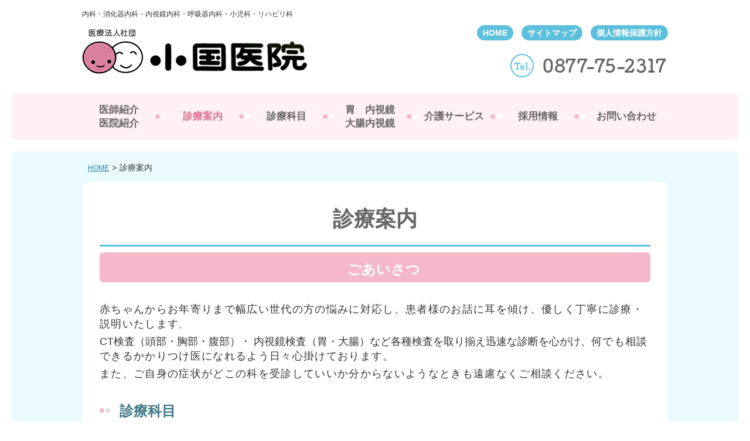

--- FILE ---
content_type: text/html
request_url: http://www.oguni.or.jp/shinryou.html
body_size: 18019
content:
<!DOCTYPE html>
<html prefix="og: http://ogp.me/ns# fb: http://ogp.me/ns/fb#">

<head>
  <meta charset="utf-8">
  <meta http-equiv="X-UA-Compatible" content="IE=edge">
  <meta http-equiv="Content-Type" content="text/html; charset=utf-8" />
<title>診療案内 | 小国医院　内科・消化器内科・内視鏡内科・呼吸器内科・小児科・リハビリ科</title>
<!--{meta-header}-->
<meta name="keywords" content="往診,入院,産業医,予防接種,大腸カメラ,胃カメラ,内科,消化器内科,内視鏡内科,呼吸器内科,小児科,香川,まんのう,仲多度" />
<meta name="description" content="香川県にあります小国医院の公式サイトになります。
小国医院は地域の方に信頼されるホームドクターとして、お子様からお年寄りの方まで幅広い方々に安心してご利用頂ける医院を目指しております。家庭的な雰囲気の中、きめ細やかなサービス提供を心がけ、地域の方が安心してご相談を頂ける環境を整えております。" />
<meta property="og:title" content="診療案内">
<meta property="og:type" content="website">
<meta property="og:description" content="香川県にあります小国医院の公式サイトになります。
小国医院は地域の方に信頼されるホームドクターとして、お子様からお年寄りの方まで幅広い方々に安心してご利用頂ける医院を目指しております。家庭的な雰囲気の中、きめ細やかなサービス提供を心がけ、地域の方が安心してご相談を頂ける環境を整えております。">
<meta property="og:url" content="http://www.oguni.or.jp/shinryou.html">
<meta property="og:site_name" content="小国医院　内科・消化器内科・内視鏡内科・呼吸器内科・小児科・リハビリ科">
<!--{/meta-header}-->







<link rel="shortcut icon" href="/asset/00032/toppage/contents/favicon.ico" type="image/vnd.microsoft.icon" />
<link rel="icon" href="/asset/00032/toppage/contents/favicon.ico" type="image/vnd.microsoft.icon" />

<script type="text/javascript" src="http://www.oguni.or.jp/static/js/tx.js"></script>
    <link rel="stylesheet" href="http://www.oguni.or.jp/theme_user/00032/oguni01/css/layout2.css" type="text/css" />
    <link rel="stylesheet" href="http://www.oguni.or.jp/theme_user/00032/oguni01/css/contents.css" type="text/css" />
    <link rel="stylesheet" href="http://www.oguni.or.jp/theme_user/00032/oguni01/css/template.css" type="text/css" />
    <link rel="stylesheet" href="http://www.oguni.or.jp/static/js/txg.css" type="text/css" />
    <meta content="text/html; charset=utf-8" http-equiv="Content-Type" />
    <link rel="stylesheet" href="http://www.oguni.or.jp/static/js/colorbox/themes/default/colorbox.css" type="text/css" />
    <link rel="stylesheet" href="http://www.oguni.or.jp/static/js/nivoslider/nivo-slider.css" type="text/css" />
    <link rel="stylesheet" href="http://www.oguni.or.jp/static/js/nivoslider/themes/default/default.css" type="text/css" />
    <script type="text/javascript" src="//ajax.googleapis.com/ajax/libs/jquery/1.8.3/jquery.min.js"></script>
    <script type="text/javascript" src="http://www.oguni.or.jp/theme_user/00032/oguni01/js/jquery.cookie.js"></script>
    <script type="text/javascript" src="http://www.oguni.or.jp/theme_user/00032/oguni01/js/fontsizechanger.js"></script>
    <script type="text/javascript" src="http://www.oguni.or.jp/theme_user/00032/oguni01/js/jquery.tsukaeru.js"></script>
    <script type="text/javascript" src="http://www.oguni.or.jp/theme_user/00032/oguni01/js/jquery-contained-sticky-scroll.js"></script>
    <script type="text/javascript" src="http://www.oguni.or.jp/theme_user/00032/oguni01/js/jquery.easing.1.3.js"></script>
    <script type="text/javascript" src="http://www.oguni.or.jp/static/js/colorbox/jquery.colorbox-min.js"></script>
    <script type="text/javascript" src="http://www.oguni.or.jp/static/js/nivoslider/jquery.nivo.slider.js"></script>
    <script type="text/javascript" src="http://www.oguni.or.jp/static/js/jquery.touchSwipe.js"></script>
    <script type="text/javascript" src="http://www.oguni.or.jp/static/js/gdocsviewer/jquery.gdocsviewer.js"></script>
    <script type="text/javascript" src="http://www.oguni.or.jp/static/js/txg.js"></script>

	  
    <!--[if lt IE 9]>
    <script type="text/javascript" src="http://html5shim.googlecode.com/svn/trunk/html5.js"></script>
    <![endif]-->
    <!-- css3-mediaqueries.js for IE less than 9 -->
    <!--[if lt IE 9]>
        <script src="http://css3-mediaqueries-js.googlecode.com/svn/trunk/css3-mediaqueries.js"></script>
    <![endif]-->

</head>
<!-- layout4.html -->

<body class="layout4">
	<a name="top" id="top"></a>

	<!-- header -->
    <header>
    
        <div id="header-comp">
        
            <div id="header-contents">内科・消化器内科・内視鏡内科・呼吸器内科・小児科・リハビリ科</div>
            
            <h1 id="site-title"><a href="/" class="image"><img src="/asset/00032/common/logo.png" alt="小国医院　内科・消化器内科・内視鏡内科・呼吸器内科・小児科・リハビリ科" /></a></h1>
            
            <ul id="header-nav">
                                <li><a href="/" class="text"><span>HOME</span></a></li>
                                <li><a href="/sitemap.html" class="text"><span>サイトマップ</span></a></li>
                                <li><a href="/privacy.html" class="text"><span>個人情報保護方針</span></a></li>
                            </ul>
            
            <div id="header-tel">
                <img src="/asset/00032/header/header-tel.png">
            </div><!-- header-tel -->
        </div><!-- header-comp -->
        
    </header>
    <!-- /header --> 
        
    <nav id="groval-nav">
        <ul>
                        <li><a href="/about.html" class="text"><span>医師紹介<br>医院紹介</span></a></li>
                        <li><a href="/shinryou.html" class="text active"><span>診療案内</span></a></li>
                        <li><a href="/kamoku.html" class="text"><span>診療科目</span></a></li>
                        <li><a href="/camera.html" class="text"><span>胃　内視鏡<br>大腸内視鏡</span></a></li>
                        <li><a href="/kaigo.html" class="text"><span>介護サービス</span></a></li>
                        <li><a href="/recruit.html" class="text"><span>採用情報</span></a></li>
                        <li><a href="/contact.html" class="text"><span>お問い合わせ</span></a></li>
                    </ul>
    </nav>
    
    <div id="contents-comp">
        <!-- パンクズ -->
        <!--{crumb-list}-->
        <div id="crumb-list">
                                    <div class="crumb-item"><a href="/">HOME</a></div>
                                    <div class="crumb-sepalator"><span>&gt;</span></div>
                        <div class="crumb-item"><span>診療案内</span></div>
                    </div>
        <!--{/crumb-list}-->
        <!-- /パンクズ -->

    	<!-- contents -->
    	<div id="contents">
            
    		<!-- main-contents -->
            <section id="main-contents">
    			<h3>診療案内</h3>
<h4 style="text-align: center;"><span style="font-size: 24px;">ごあいさつ</span></h4>
<p><span style="font-family: メイリオ,&quot;ＭＳ Ｐゴシック&quot;,Osaka,&quot;ヒラギノ角ゴ Pro W3&quot;;"><span style="font-size: 16px;"> </span></span></p>
<p style="margin-bottom:3.75pt;text-align:left;&#10;mso-pagination:widow-orphan" align="left">&nbsp;</p>
<p><span style="font-size: 18px;"> </span></p>
<p style="margin-bottom:3.75pt;text-align:left;&#10;mso-pagination:widow-orphan" align="left"><span style="font-size: 18px;"><span style="font-family: メイリオ,ＭＳ Ｐゴシック,Osaka,ヒラギノ角ゴ Pro W3;"><span style="background: white; letter-spacing: 1pt;">赤ちゃんからお年寄りまで幅広い世代の方の悩みに対応し、患者様のお話に耳を傾け、優しく丁寧に診療・説明いたします</span></span></span><span style="font-family: メイリオ,ＭＳ Ｐゴシック,Osaka,ヒラギノ角ゴ Pro W3;"><span style="background: white; letter-spacing: 1pt;">。</span></span></p>
<p><span style="font-size: 18px;"><span style="font-family: メイリオ,ＭＳ Ｐゴシック,Osaka,ヒラギノ角ゴ Pro W3;"> </span></span></p>
<p style="margin-bottom:3.75pt;text-align:left;&#10;mso-pagination:widow-orphan" align="left"><span style="font-size: 18px;"><span lang="EN-US">CT</span>検査（頭部・胸部・腹部）・ 内視鏡検査（胃・大腸）など各種検査を取り揃え迅速な診断を心がけ、<span style="background: white; letter-spacing: 1pt;">何でも相談できるかかりつけ医になれるよう日々心掛けております。</span></span></p>
<p style="margin-bottom:3.75pt;text-align:left;&#10;mso-pagination:widow-orphan" align="left"><span style="font-size: 18px;"><span style="font-family: メイリオ,ＭＳ Ｐゴシック,Osaka,ヒラギノ角ゴ Pro W3;"><span style="background: white; letter-spacing: 1pt;">また、ご自身の症状がどこの科を受診していいか分からないようなときも遠慮なくご相談ください。</span></span></span></p>
<p>&nbsp;</p>
<h5><span style="font-size: 22px;">&nbsp;</span><strong><span style="font-size: 24px;"><span style="font-family: メイリオ, &quot;ＭＳ Ｐゴシック&quot;, Osaka, &quot;ヒラギノ角ゴ Pro W3&quot;;">診療科目</span></span></strong></h5>
<p><span style="font-family: メイリオ,ＭＳ Ｐゴシック,Osaka,ヒラギノ角ゴ Pro W3;"><span style="font-size: 18px;">内科 ・ 消化器内科 ・ 内視鏡内科 ・ 呼吸器内科 ・ 小児科 ・ リハビリテーション科 &nbsp;</span></span></p>
<p><span style="font-family: メイリオ,ＭＳ Ｐゴシック,Osaka,ヒラギノ角ゴ Pro W3;"><span style="font-size: 18px;">入院設備あり ・ 往診可能</span></span></p>
<p>&nbsp;</p>
<h5>&nbsp;<strong><span style="font-size: 24px;">休診日</span></strong></h5>
<p><span style="font-family: メイリオ, &quot;ＭＳ Ｐゴシック&quot;, Osaka, &quot;ヒラギノ角ゴ Pro W3&quot;; font-size: 18px;">木</span><span style="font-family: メイリオ,ＭＳ Ｐゴシック,Osaka,ヒラギノ角ゴ Pro W3;"><span style="font-size: 18px;">曜午後・土曜午後・日曜・祝祭日</span></span></p>
<p>&nbsp;</p>
<h5><strong><span style="font-size: 24px;">休日当番・臨時休診</span></strong></h5>
<p><span style="font-size: 18px;">ホームページトップ画面のカレンダーに表示</span></p>
<p>&nbsp;</p>
<table class="tx_keep" id="shinryou-day-table" border="0" style="font-size: 14px; width: 900.429px;" cellspacing="0" cellpadding="0">
    <tbody>
        <tr>
            <th class="time" style="font-size: 20.3px; width: 142.571px;"><span style="font-family: メイリオ,ＭＳ Ｐゴシック,Osaka,ヒラギノ角ゴ Pro W3;">時間</span></th>
            <th class="week" style="font-size: 20.3px; width: 67.1429px;"><span style="font-family: メイリオ,ＭＳ Ｐゴシック,Osaka,ヒラギノ角ゴ Pro W3;">月</span></th>
            <th class="week" style="font-size: 20.3px; width: 67.1429px;"><span style="font-family: メイリオ,ＭＳ Ｐゴシック,Osaka,ヒラギノ角ゴ Pro W3;">火</span></th>
            <th class="week" style="font-size: 20.3px; width: 67.1429px;"><span style="font-family: メイリオ,ＭＳ Ｐゴシック,Osaka,ヒラギノ角ゴ Pro W3;">水</span></th>
            <th class="week" style="font-size: 20.3px; width: 67.1429px;"><span style="font-family: メイリオ,ＭＳ Ｐゴシック,Osaka,ヒラギノ角ゴ Pro W3;">木</span></th>
            <th class="week" style="font-size: 20.3px; width: 67.1429px;"><span style="font-family: メイリオ,ＭＳ Ｐゴシック,Osaka,ヒラギノ角ゴ Pro W3;">金</span></th>
            <th class="week" style="font-size: 20.3px; width: 66.5714px;"><span style="font-family: メイリオ,ＭＳ Ｐゴシック,Osaka,ヒラギノ角ゴ Pro W3;">土</span></th>
            <th class="week" style="font-size: 20.3px; width: 66.5714px;">日</th>
        </tr>
        <tr>
            <td style="font-size: 19.6px;"><span style="font-size: 18px;">&nbsp; 8：30&nbsp; ～&nbsp; 12：30</span></td>
            <td style="font-size: 23.8px;">〇</td>
            <td style="font-size: 23.8px;">〇</td>
            <td style="font-size: 23.8px;">〇</td>
            <td style="font-size: 23.8px;">〇</td>
            <td style="font-size: 23.8px;">〇</td>
            <td style="font-size: 23.8px;">〇</td>
            <td style="font-size: 23.8px;">休診</td>
        </tr>
        <tr>
            <td style="font-size: 19.6px;"><span style="font-size: 18px;">14：00&nbsp; ～&nbsp; 18：00</span></td>
            <td style="font-size: 23.8px;">〇</td>
            <td style="font-size: 23.8px;"><span style="font-size: 23.8px;">〇</span></td>
            <td style="font-size: 23.8px;">〇</td>
            <td style="font-size: 23.8px;">休診</td>
            <td style="font-size: 23.8px;">〇</td>
            <td style="font-size: 23.8px;"><span style="font-size: 23.8px;">休診</span></td>
            <td style="font-size: 23.8px;">休診</td>
        </tr>
    </tbody>
</table>
<p>&nbsp;</p>
<p>&nbsp;</p>
<h5><strong><span style="font-size: 24px;">対応可能な検査</span></strong></h5>
<ul>
    <li><span style="font-size: 18px;"><span style="font-family: メイリオ, &quot;ＭＳ Ｐゴシック&quot;, Osaka, &quot;ヒラギノ角ゴ Pro W3&quot;;">心電図</span></span></li>
    <li><span style="font-size: 18px;"><span style="font-family: メイリオ, &quot;ＭＳ Ｐゴシック&quot;, Osaka, &quot;ヒラギノ角ゴ Pro W3&quot;;">ホルター（24時間）心電図&nbsp;</span></span></li>
    <li><span style="font-size: 18px;"><span style="font-family: メイリオ, &quot;ＭＳ Ｐゴシック&quot;, Osaka, &quot;ヒラギノ角ゴ Pro W3&quot;;">聴力検査（オージオグラム）</span></span></li>
    <li><span style="font-size: 18px;"><span style="font-family: メイリオ, &quot;ＭＳ Ｐゴシック&quot;, Osaka, &quot;ヒラギノ角ゴ Pro W3&quot;;">肺機能検査</span></span></li>
    <li><span style="font-size: 18px;"><span style="font-family: メイリオ, &quot;ＭＳ Ｐゴシック&quot;, Osaka, &quot;ヒラギノ角ゴ Pro W3&quot;;">呼気中一酸化炭素測定検査</span></span></li>
    <li><span style="font-size: 18px;"><span style="font-family: メイリオ, &quot;ＭＳ Ｐゴシック&quot;, Osaka, &quot;ヒラギノ角ゴ Pro W3&quot;;">睡眠時無呼吸検査</span></span></li>
</ul>
<ul>
    <li><span style="font-size: 18px;"><span style="font-family: メイリオ, &quot;ＭＳ Ｐゴシック&quot;, Osaka, &quot;ヒラギノ角ゴ Pro W3&quot;;">骨密度測定検査</span></span></li>
    <li><span style="font-size: 18px;"><span style="font-family: メイリオ, &quot;ＭＳ Ｐゴシック&quot;, Osaka, &quot;ヒラギノ角ゴ Pro W3&quot;;">超音波検査（腹部・甲状腺・頸動脈）</span></span></li>
    <li><span style="font-size: 18px;"><span style="font-family: メイリオ, &quot;ＭＳ Ｐゴシック&quot;, Osaka, &quot;ヒラギノ角ゴ Pro W3&quot;;">レントゲン検査</span></span></li>
    <li><span style="font-size: 18px;"><span style="font-family: メイリオ, &quot;ＭＳ Ｐゴシック&quot;, Osaka, &quot;ヒラギノ角ゴ Pro W3&quot;;"><span lang="EN-US">CT</span>検査（頭部・胸部・腹部）</span></span></li>
    <li><span style="font-size: 18px;"><span style="font-family: メイリオ, &quot;ＭＳ Ｐゴシック&quot;, Osaka, &quot;ヒラギノ角ゴ Pro W3&quot;;">胃カメラ検査・大腸カメラ検査</span></span></li>
    <li><span style="font-size: 18px;"><span style="font-family: メイリオ, &quot;ＭＳ Ｐゴシック&quot;, Osaka, &quot;ヒラギノ角ゴ Pro W3&quot;;">胃バリウム検査・大腸バリウム検査</span></span></li>
</ul>
<p>&nbsp;</p>
            </section>
    		<!-- /main-contents -->
    	</div>
    	<!-- /contents -->

    </div><!-- contents-comp -->
			
	<!-- footer -->
	<footer>

        <div id="footer-menu">
                    </div><!-- footer-menu -->
             
        <div id="footer-comp">
            <!-- ページトップへ ======================== -->
            <div id="page-top">
                <div class="menu-items" id="toPageTop"><a href="#top"><img src="/asset/shared/layout/page-up.png" alt="ページの先頭へ"></a></div>
            </div>
            <!-- /ページトップへ ======================== -->
             
            <div id="footer-contents">
                <p><span style="font-size: 170%; font-weight: bold">医療法人社団　小国医院　　</span><span style="font-size: 120%">〒766-0021　香川県仲多度郡まんのう町四條７７７</span></p>
            </div> 
        </div><!-- footer-comp -->       
				
	</footer>
    <!-- /footer -->

				
	<!--{log-footer}-->
<script type="text/javascript" src="/static/js/track.js"></script>
<script type="text/javascript"><!--
track('/track');
//--></script>
<noscript>
<img src="/track?url=%2Fshinryou.html&amp;ua=Mozilla%2F5.0%20%28Macintosh%3B%20Intel%20Mac%20OS%20X%2010_15_7%29%20AppleWebKit%2F537.36%20%28KHTML%2C%20like%20Gecko%29%20Chrome%2F131.0.0.0%20Safari%2F537.36%3B%20ClaudeBot%2F1.0%3B%20%2Bclaudebot%40anthropic.com%29&amp;js=0" alt="アクセス解析" />
</noscript>

<!--{/log-footer}-->    <div id="fb-root"></div>
</body>

</html>

--- FILE ---
content_type: text/css
request_url: http://www.oguni.or.jp/theme_user/00032/oguni01/css/layout2.css
body_size: 5517
content:
@charset "UTF-8";
/* 	2nd page / subpage+subnav  */


#contents-comp{  
    
    width: calc(100% - 40px);
    min-width: 1000px;
    clear: both;
    margin: 0px auto 20px auto;
    padding: 0px;
    display: block;
    clear: both;
    background-color: #ebfafe;
    border-radius: 8px;
    -webkit-border-radius: 8px;
    -moz-border-radius: 8px;
}

#contents-comp:after {
  content: ".";
  display: block;
  height: 0;
  clear: both;
  visibility: hidden;
}

#crumb-list {
    width: 990px;
    color: #333333;
    margin: 0px auto 0px auto;
    padding: 18px 0px 15px 10px;

}
#crumb-list:after {
    content: ".";
    display: block;
    height: 0;
    clear: both;
    visibility: hidden;
}

#crumb-list .crumb-item {
    float: left; 
}
#crumb-list .crumb-sepalator {
    float: left; 
}
#crumb-list .crumb-sepalator span {
    margin: 0 5px; 
}
#crumb-list a {
    text-decoration: underline;
    font-weight: normal;
    font-size: 88%;
}
#crumb-list a:hover {
    text-decoration: none; 

}


#contents {
  width: 1000px;
  margin: 0px auto 30px auto;
  padding: 0px 85px 0px 85px;
  color: #333333;
  clear: both;
}

.layout4 #contents {
    width: 940px;
    margin: 0px auto 30px auto;
    padding: 30px;
    background-color: #ffffff;
    border-radius: 12px;
    -webkit-border-radius: 12px;
    -moz-border-radius: 12px;
}


#contents:after {
  content: ".";
  display: block;
  height: 0;
  clear: both;
  visibility: hidden;
}


#side {
  float: left;
  width: 230px;
  padding: 0px;
  margin: 0px; }

nav#local ul#sub-nav {
	width: 100%;
  list-style: none;
  margin: 0px 0px 10px 0px;
  padding: 0px; 
}

nav#local ul#sub-nav li {
    display: block;
    margin: 0px 0px 0px 0px;
}


nav#local ul#sub-nav li a {

}
    nav#local ul#sub-nav li a,
    nav#local ul#sub-nav li .text:link,
    nav#local ul#sub-nav li .text:visited {
      display: block;
        color: #1a8aa7;
	padding: 18px 0px 15px 35px;
		font-size: 100%;
        border-bottom: 1px dashed #3f7887;
        background-image: url(../img/sub-menu-guide.png);
        background-repeat: no-repeat;
        background-position: left 10px center;

}

      nav#local ul#sub-nav li a:hover, nav#local ul#sub-nav li a:active, nav#local ul#sub-nav li a.active,
      nav#local ul#sub-nav li .text:link:hover,
      nav#local ul#sub-nav li .text:link:active,
      nav#local ul#sub-nav li .text:link.active,
      nav#local ul#sub-nav li .text:visited:hover,
      nav#local ul#sub-nav li .text:visited:active,
      nav#local ul#sub-nav li .text:visited.active {
          color: #de7896;
		  text-decoration: none;
          background-color: #ffffff;
          background-image: url(../img/sub-menu-guide-r.png);
          background-repeat: no-repeat;
          background-position: left 10px center;

}

#side #side-contents {
    width: 230px;
    margin: 0px; 
}
#cont-right{
	float: right;
	width: 670px;
	padding: 30px;
	margin: 0px 0px 30px 0px;
    background-color: #ffffff;
    border-radius: 12px;
    -webkit-border-radius: 12px;
    -moz-border-radius: 12px;
}



#main-contents {
  width: 100%;
  margin: 0 auto;
	padding: 0px 0px 30px 0px;
}



/* topics */
#main-contents .topic-headline-section.content-primary {
	margin-left: 0px;
	margin-right: 0px;
  margin-bottom: 0px;
	border: 1px solid #d9d9d9;

  /**/ }
  #main-contents .topic-headline-section.content-primary .thp_headline-ul {
    margin: 0;
    padding: 0px 0px 5px 0px;
    height: 350px;
    overflow: auto;
    list-style: none;
	  background-color: #ffffff;
}
#main-contents .topic-headline-section.content-primary .thp_headline-ul:after {
  content: ".";
  display: block;
  height: 0;
  clear: both;
  visibility: hidden;
}


  #main-contents .topic-headline-section.content-primary h3.topic-title_dt {
    background: transparent;
    font-size: 100%;
    border-radius: 0;
    padding: 10px 0 10px 20px;
    margin: 0;
    text-shadow: none;
    box-shadow: none;
    border: none;
    outline: none;
    height: auto;
	  font-weight: bold;
    text-align: left; 
	  color: #313131;
      font-family: "ヒラギノ角ゴ Pro W3", "Hiragino Kaku Gothic Pro", "メイリオ", Meiryo, Osaka, "ＭＳ Ｐゴシック", "MS PGothic", sans-serif;
}
    #main-contents .topic-headline-section.content-primary h3.topic-title_dt:before, #main-contents .topic-headline-section.content-primary h3.topic-title_dt:after {
      display: none; }
    #main-contents .topic-headline-section.content-primary h3.topic-title_dt .date {
		color: #fe9a1e;
		margin-bottom: 9px;
		text-decoration: none;
		display: block;
}
  #main-contents .topic-headline-section.content-primary .thp_topic-link {
    border: 0;
    white-space: initial;
	  color: #313131;
    display: block; }
  #main-contents .topic-headline-section.content-primary .thp_topic-link H3{
	  color: #313131;
}

    #main-contents .topic-headline-section.content-primary .thp_topic-link:hover {
      background: url(../img/topic-arrow.png) no-repeat 98% center rgba(248, 248, 248,1); 
}
  #main-contents .topic-headline-section.content-primary .topic-text_dd {
    font-weight: normal;
    font-size: 12px;
	  color: #313131;
    padding: 0 10px 15px 20px; 
}
  #main-contents .topic-headline-section.content-primary li {
	  border-bottom: 1px solid #d9d9d9;
}


--- FILE ---
content_type: text/css
request_url: http://www.oguni.or.jp/theme_user/00032/oguni01/css/contents.css
body_size: 41646
content:
@charset "UTF-8";
/*	common
---------------------- */
a:link {
    color: #1a8aa7;
    text-decoration: none; }

a:visited {
    color: #1a8aa7;
}

a:hover {
    color: #1a8aa7;
}

a img {
  border: none; }

p {
  margin: 0px 0px 5px;
  padding: 0px; }

img {
	padding: 0px;
	margin: 0px;
	vertical-align: bottom;
}


table {
  font-size: inherit;
  /* not IE */
  font: 100%;
  /* IE */ }

#main-contents a:hover img, #side-contents a:hover img {
  opacity: 0.7;
  filter: alpha(opacity=70);
  -ms-filter: "alpha(opacity=70 )"; }


a:focus {
  outline: none; }

a {
  overflow: hidden; }

#main-contents .twtr-widget h3 {
  background-image: none;
  font-size: medium;
  margin: 0px;
  padding: 0px;
  font-weight: normal;
  height: auto;
  width: auto; }

#main-contents .twtr-widget h4 {
  font-size: medium;
  font-weight: normal;
  background-image: none;
  margin: 0px;
  padding: 0px;
  height: auto;
  width: auto; }

.error {
  background: #ff6699;
  padding: 20px;
  text-align: center; }

.render-mode-switch {
  font-size: 40px !important;
  text-align: center;
  color: #FFF;
  background-color: #333;
  padding-top: 40px;
  padding-bottom: 40px; }

/* HTML5用 */
header, footer, nav, section, article, figure, aside, main {
  display: block; }

.txg-tgallery-wrapper img {
  border: 3px solid #ccc; }

.txg-tgallery-wrapper td {
  vertical-align: top;
  padding: 0 5px; }

.scrollFixIt {
  color: #666;
  margin-right: 3px; }

/* スマホ用 */
.thp_pc-none {
  display: block; }

.googlemap {
  display: inline-block; }

/*ギャラリー調整*/
#cboxTitle {
  background: rgba(255, 255, 255, 0.8);
  bottom: 28px !important; }

img.qrcode {
  border: 1px solid #cccccc; }

/* Design
----------------------- */
body {
    font-family: "ヒラギノ角ゴ Pro W3", "Hiragino Kaku Gothic Pro","メイリオ", Meiryo, Osaka, "ＭＳ Ｐゴシック", "MS PGothic", sans-serif;
  line-height: 1.4;
  margin: 0;
  padding: 0;
  width: 100%;
  font-size: 14px;
  color: #333333;

}
  body.layout5 {
    background: none; }

.layout5 #main-contents {
  width: 94%;
  margin: 0;
  padding: 3%; }



/* header
----------------------- */
header {
  width: 100%;
  margin: 0px auto;
	padding: 0px;
  display: block;
}

header #header-comp{
    width: 1000px;
    margin: 0px auto;
    padding: 0px 0px 27px 0px;   
}
header #header-comp:after {
  content: ".";
  display: block;
  height: 0;
  clear: both;
  visibility: hidden;
}

header #header-contents {
    width: 1000px;
    color: #333333;
    font-size: 88%;
    margin: 0px auto;
    padding: 16px 0px 10px 0px;
    font-weight: normal;
}

header #site-title {
    float: left;
    margin: 5px 0px 0px 0px;
    padding: 0px 0px 0px 0px;
    display: block;
}

/* header navigation */
#header-nav {
    float: right;
    padding: 0px;
    margin: 0px;
    list-style: none;
    text-align: right;
}
#header-nav:after {
  content: ".";
  display: block;
  height: 0;
  clear: both;
  visibility: hidden;
}


#header-nav li {
	display: inline-block;
	padding: 0px;
	margin: 0px 10px 0px 0px;
}
#header-nav li:last-child {
	margin: 0px 0px 0px 0px;
}
#header-nav li a {
	display: block;
	padding: 4px 10px 3px 10px;
    margin: 0px;
/*    font-weight: normal;*/
    font-weight: bold;
    text-decoration: none;
    color: #ffffff;
    background-color: #5cc0dd;
    
  border-radius: 20px;
  -webkit-border-radius: 20px;
  -moz-border-radius: 20px;

}

#header-nav li a:hover, #header-nav li a:active, #header-nav li a.active {
    color: #ffffff;
    text-decoration: none;
    background-color: #dd7292;
}


header #header-tel {
    float: right;
    clear: right;
    padding: 18px 0px 0px 0px;
    margin: 0px 0px 0px 0px;
}

/* global Navigation
----------------------- */
/* grobal Navigation */

#groval-nav {
  width: calc(100% - 40px);
    min-width: 1000px;
  clear: both;
  margin: 0px auto 20px auto;
  padding: 0px;
  display: block;
  clear: both;
    background-color: #fff1f5;
  border-radius: 8px;
  -webkit-border-radius: 8px;
  -moz-border-radius: 8px;
}

#groval-nav:after {
  content: ".";
  display: block;
  height: 0;
  clear: both;
  visibility: hidden;
}


#groval-nav ul {
    width: 1000px;
    margin: 0px auto;
    padding: 0px 0px 0px 0px;
     display:block;
    list-style: none;
	font-weight: normal;
}
#groval-nav ul li {
    width: 125px;
    height: 80px;
     display:table-cell;
    vertical-align: middle;
    text-align: center;
      padding: 0px 18px 0px 0px;
	margin: 0px 0px 0px 0px;
    background-image: url(../img/main-menu-guide.png);
    background-repeat: no-repeat;
    background-position: right center;
}
#groval-nav ul li:last-child {
    width: 142px;
    padding: 0px 0px 0px 0px;
	margin: 0px 0px 0px 0px;
    background-image: none;
    background-repeat: no-repeat;
    background-position: right center;
}


#groval-nav ul li a.text {
    width: 125px;
    height: 80px;
    color: #666666;
   text-decoration: none;
    text-align: center;
   margin: 0px;
   padding: 0px 0px 0px 0px; 
	font-size: 120%;
	display: table-cell;
    vertical-align: middle;
    font-weight: bold;
}
#groval-nav ul li:last-child a.text {
    width: 142px;

}
#groval-nav ul li a.text:hover, #groval-nav ul li a.text:active, #groval-nav ul li a.text.active {
    color: #dd7292;
	text-decoration: none;
}


/*＊＊＊＊＊＊＊＊＊＊＊＊＊＊＊＊＊＊＊＊＊＊＊＊＊＊＊＊＊*/
/*＊＊＊＊＊　メイン画像スライド　＊＊＊＊＊*/
/*＊＊＊＊＊＊＊＊＊＊＊＊＊＊＊＊＊＊＊＊＊＊＊＊＊＊＊＊＊*/
#main-img{
    width: 100%;
    padding: 0px;
    margin: 0px auto 20px auto;
    text-align: center;	
}
#main-img img{
    width: 100%;
}

/* =========================== */
/* ページコンテンツのタイトル         */
/* =========================== */
h2 {
    padding: 0px;
    margin: 0px;
    color: #cccccc;
    font-size: 100%;
    font-weight: normal;
    text-align: center;

}




#main-contents h3 {
    position: relative;
	font-size: 260%;
    color: #666666;
	font-weight: bold;
	margin-top: 0px;
	margin-right: 0px;
	margin-bottom: 10px;
	margin-left: 0px;
	padding-top: 8px;
	padding-right: 0px;
	padding-bottom: 22px;
	padding-left: 0px;
    text-align: center;
}

#main-contents h3:after {
    content: '';
    position:absolute;
    left:0;
    bottom:0;
    right:0;
    width: 100%;
    height: 3px;
    background-color: #5cc0dd;
    border-radius: 6px;
    -webkit-border-radius: 6px;
    -moz-border-radius: 6px;
}	


#main-contents h3 a{
    color: #000000;
    text-decoration: underline;
}
	
#main-contents h4 {
	font-size: 200%;
    color: #ffffff;
	font-weight: bold;
	margin-top: 0px;
	margin-right: 0px;
	margin-bottom: 10px;
	margin-left: 0px;
	padding-top: 8px;
	padding-right: 0px;
	padding-bottom: 4px;
	padding-left: 28px;
    background-color: #f5b8ca;
    border-radius: 6px;
    -webkit-border-radius: 6px;
    -moz-border-radius: 6px;
}
#main-contents h4 a{
    color: #ffffff;
    text-decoration: underline;
}
	
/* =========================== */
/* ページコンテンツの見出し2   */
/* =========================== */	
#main-contents h5 {
	font-size: 172%;
    color: #3f7887;
	margin-top: 0px;
	margin-right: 0px;
	margin-bottom: 10px;
	margin-left: 0px;
	font-weight: normal;
	padding-top: 5px;
	padding-right: 0px;
	padding-bottom: 2px;
	padding-left: 28px;
    background-image: url(../img/h5.png);
    background-repeat: no-repeat;
    background-position: left center;
    
}
#main-contents h5 a{
    color: #3f7887;
    text-decoration: underline;
}

#main-contents h6 {
	font-size: 130%;
	font-weight: normal;
    color: #dd7292;
	margin-top: 0px;
	margin-right: 0px;
	margin-bottom: 10px;
	margin-left: 0px;
	padding-top: 3px;
	padding-right: 0px;
	padding-bottom: 1px;
	padding-left: 0px;


}
#main-contents h6 a{
    color: #dd7292;
}

#main-contents #sitemap-section h4 {
    font-size: 200%;
    color: #ffffff;
    font-weight: bold;
    margin-top: 0px;
    margin-right: 0px;
    margin-bottom: 10px;
    margin-left: 0px;
    padding-top: 0px;
    padding-right: 0px;
    padding-bottom: 0px;
    padding-left: 0px;
    background-color: #f5b8ca;
    border-radius: 6px;
    -webkit-border-radius: 6px;
    -moz-border-radius: 6px;

}

  #main-contents #sitemap-section h4 a {
      padding-top: 8px;
      padding-right: 0px;
      padding-bottom: 4px;
      padding-left: 28px;
    display: block;
      color: #ffffff;
}
    #main-contents #sitemap-section h4 a:hover {

}
#main-contents #sitemap-section .box ul {
  margin: -1 0 2 0;
  padding: 0 0 0 1; }
  #main-contents #sitemap-section .box ul li {
    list-style-type: none;
    text-decoration: none;
    margin: 0;
}
    #main-contents #sitemap-section .box ul li a {
	color: #39352b;
      display: block;
      padding: 0.5em 0.3em;
      border-bottom: dotted 1px #ccc; }
      #main-contents #sitemap-section .box ul li a:hover {
          background-color: #f5b8ca;
          color: #ffffff;
}


/* =========================== */
/* フッター                     */
/* =========================== */
footer{
	clear: both;
}




/* フッターメニュー */
DIV#footer-menu {
	width: 1000px;
	text-align: center;
	padding:0px 0px 0px 0px;
	margin: 0px auto 15px auto;
	clear: both;
}
DIV#footer-menu:after {
  content: ".";
  display: block;
  height: 0;
  clear: both;
  visibility: hidden;
}


#footer-menu DIV.menu-item {
	display: inline-block;
	padding: 0px 0px 0px 0px;
	margin: 0px 0px 0px 35px;
}
#footer-menu DIV.menu-item:first-child {
	padding: 0px 0px 0px 0px;
	margin: 0px 0px 0px 0px;
}
#footer-menu DIV.menu-item a{
    color: #28a3c3;
    display: block;
	text-decoration: none;
    font-weight: bold;
	padding: 0px 0px 0px 0px;

}

#footer-menu DIV.menu-item a:hover{
    color: #28a3c3;
}


#footer-comp{
    width: calc(100% - 40px);
    min-width: 1000px;
    height: 100px;
    position: relative;
    padding: 0px;
    margin: 0px auto 20px auto;
    clear: both;
    background-color: #5cc0dd;
  border-radius: 12px;
  -webkit-border-radius: 12px;
  -moz-border-radius: 12px;
}
/* =========================== */
/* ページトップへ            　*/
/* =========================== */

#page-top {
    position: absolute;
    top: 10px;
    right: 10px;
    
    margin: 0px;
    padding: 0px;
    text-align: center;
}
#page-top DIV.menu-items {
}


/* フッターコンテンツ領域 */
#footer-contents {
    width: 1000px;
    margin: 0px auto;
	clear: both;
    font-size: 100%;
    color: #ffffff;
	padding: 37px 0px 0px 0px;
    text-align: center;
    background-color: #5cc0dd !important;
}



/* ドキュメントビュー用
----------------------- */
.txg-doclist ul {
  list-style-type: none; }

.txg-doclist li {
  list-style-type: none;
  margin-bottom: 0.5em;
  border-bottom: 1px dotted #5c4930; }

a.txg-doclist-link,
a.txg-doclist-embed {
  padding-left: 20px;
  padding-top: 5px;
  background: transparent url(../icons/icon_txt.gif) no-repeat center left; }

a.txg-doclist-link[href$='.pdf'],
a.txg-doclist-embed[href$='.pdf'] {
  background: transparent url(../icons/icon_pdf.gif) no-repeat center left; }

a.txg-doclist-link[href$='.xls'],
a.txg-doclist-embed[href$='.xls'] {
  background: transparent url(../icons/icon_xls.gif) no-repeat center left; }

a.txg-doclist-link[href$='.xlsx'],
a.txg-doclist-embed[href$='.xlsx'] {
  background: transparent url(../icons/icon_xls.gif) no-repeat center left; }

a.txg-doclist-link[href$='.doc'],
a.txg-doclist-embed[href$='.doc'] {
  background: transparent url(../icons/icon_doc.gif) no-repeat center left; }

a.txg-doclist-link[href$='.docx'],
a.txg-doclist-embed[href$='.docx'] {
  background: transparent url(../icons/icon_doc.gif) no-repeat center left; }

a.txg-doclist-link[href$='.ppt'],
a.txg-doclist-embed[href$='.ppt'] {
  background: transparent url(../icons/icon_pps.gif) no-repeat center left; }

a.txg-doclist-link[href$='.pptx'],
a.txg-doclist-embed[href$='.pptx'] {
  background: transparent url(../icons/icon_pps.gif) no-repeat center left; }

a.txg-doclist-link[href$='.zip'],
a.txg-doclist-embed[href$='.zip'] {
  background: transparent url(../icons/icon_archive.gif) no-repeat center left; }

a.txg-doclist-link[href$='.rar'],
a.txg-doclist-embed[href$='.rar'] {
  background: transparent url(../icons/icon_archive.gif) no-repeat center left; }

/* お問い合わせフォーム
----------------------- */
#tx_form_0 {
  margin: 0;
  padding: 0;
  display: block; }

#mailform-section {
  margin: 0;
  color: #333333; }

#mailform-section div.form-layout {
  display: block;
  margin: 0 auto; }
  #mailform-section div.form-layout div.form-items {
    width: 100%;
    background-color: #eeeeee;
    margin: 0 auto; }
    #mailform-section div.form-layout div.form-items div.form-item {
      clear: both;
      border-bottom: solid 1px #ccc; }
      #mailform-section div.form-layout div.form-items div.form-item:after {
        content: ".";
        display: block;
        height: 0;
        clear: both;
        visibility: hidden; }
      #mailform-section div.form-layout div.form-items div.form-item:first-child {
        border-top: solid 1px #ccc; }
      #mailform-section div.form-layout div.form-items div.form-item div.label {
        float: left;
        width: calc(25% - 2%);
        text-align: left;
        vertical-align: top;
        font-size: 10pt;
        padding: 9px 1% 0 1%;
        color: #333333; }
      #mailform-section div.form-layout div.form-items div.form-item div.field {
        float: left;
        background: #fff;
        width: calc(75% - 2%);
        text-align: left;
        vertical-align: top;
        padding: 8px 1% 8px 1%; }
        #mailform-section div.form-layout div.form-items div.form-item div.field p.description {
          margin: 3px 0px 0px 0px;
          font-size: 9pt; }
    #mailform-section div.form-layout div.form-items .field-textarea {
      width: 99%;
      border-radius: 5px;
      -webkit-border-radius: 5px;
      -moz-border-radius: 5px;
      border: 1px solid #ccc; }
#mailform-section input.input-text {
  border-radius: 5px;
  -webkit-border-radius: 5px;
  -moz-border-radius: 5px;
  width: 100%;
  border: 1px solid #ccc;
  height: 30px; }
#mailform-section textarea.input-textarea {
  border-radius: 5px;
  -webkit-border-radius: 5px;
  -moz-border-radius: 5px;
  border: 1px solid #ccc; }
#mailform-section input.input-select {
  border: 1px solid #ccc; }
#mailform-section .required {
  color: red;
  font-weight: normal; }
#mailform-section .error {
  background-color: #fcf;
  padding: 0px;
  text-align: left; }
#mailform-section .error-message {
  color: #f00; }
#mailform-section .completion-message {
  border: 1px solid #ccc;
  padding: 30px; }
#mailform-section div.submitee {
  clear: both;
  text-align: center; }
  #mailform-section div.submitee button {
    cursor: pointer;
    border-width: 0px;
    height: 51px;
    width: 144px;
    margin-top: 5px;
    border-radius: 5px;
    background: #00a0e9; }
    #mailform-section div.submitee button:hover {
      background: #1db8ff;
      transition: 0.5s; }
    #mailform-section div.submitee button span {
      color: #ffffff;
      font-size: 180%; }
#mailform-section input[type=radio], #mailform-section input[type=checkbox] {
  display: inline-block;
  margin-right: 6px;
  display: none;
  margin: 0; }
  #mailform-section input[type=radio] + label, #mailform-section input[type=checkbox] + label {
    position: relative;
    display: inline-block;
    margin-right: 12px;
    cursor: pointer;
    padding: 0 0 0 20px; }
    #mailform-section input[type=radio] + label:hover, #mailform-section input[type=checkbox] + label:hover {
      color: #00a0e9; }
    #mailform-section input[type=radio] + label::before, #mailform-section input[type=checkbox] + label::before {
      content: "";
      position: absolute;
      top: 50%;
      left: 0;
      -moz-box-sizing: border-box;
      box-sizing: border-box;
      display: block;
      width: 14px;
      height: 14px;
      margin-top: -7px;
      background: #FFF; }
  #mailform-section input[type=radio]:checked + label::after, #mailform-section input[type=checkbox]:checked + label::after {
    content: "";
    position: absolute;
    top: 50%;
    -moz-box-sizing: border-box;
    box-sizing: border-box;
    display: block; }
#mailform-section label input[type=checkbox] {
  display: inline-block; }
#mailform-section input[type=radio] + label::before {
  border: 1px solid #666;
  border-radius: 30px; }
#mailform-section input[type=radio]:checked + label::after {
  left: 5px;
  width: 8px;
  height: 8px;
  margin-top: -4px;
  margin-left: -2px;
  background: #00a0e9;
  border-radius: 8px; }
#mailform-section input[type=checkbox] + label::before {
  border: 1px solid #666; }
#mailform-section input[type=checkbox]:checked + label::after {
  left: 3px;
  width: 16px;
  height: 8px;
  margin-top: -8px;
  border-left: 3px solid #00a0e9;
  border-bottom: 3px solid #00a0e9;
  -webkit-transform: rotate(-45deg);
  -ms-transform: rotate(-45deg);
  transform: rotate(-45deg); }






/*koページ一覧パーツ*/
#main-contents .txg-subpagelist1 .txg-subpagelist-wrapper {
  text-decoration: none;
  color: #4d4d4d; }
  #main-contents .txg-subpagelist1 .txg-subpagelist-wrapper a {
    text-decoration: none;
    color: #4d4d4d; }
    #main-contents .txg-subpagelist1 .txg-subpagelist-wrapper a:hover {
      text-decoration: underline; }
  #main-contents .txg-subpagelist1 .txg-subpagelist-wrapper .txg-subpagelist {
    overflow: hidden;
    margin: 0 auto 10px auto;
    padding: 0 0 0 10px;
    display: block; }
    @media screen and (max-width: 599px) {
      #main-contents .txg-subpagelist1 .txg-subpagelist-wrapper .txg-subpagelist {
        padding: 0px; } }
    #main-contents .txg-subpagelist1 .txg-subpagelist-wrapper .txg-subpagelist li {
      list-style: none;
      border: 1px solid #c0c0c0;
      background-color: #fff;
      position: relative;
      margin: 1%;
      width: 47%;
      height: auto; }
      #main-contents .txg-subpagelist1 .txg-subpagelist-wrapper .txg-subpagelist li:nth-child(odd) {
        float: left;
        clear: left; }
        @media screen and (max-width: 599px) {
          #main-contents .txg-subpagelist1 .txg-subpagelist-wrapper .txg-subpagelist li:nth-child(odd) {
            float: none;
            clear: both; } }
      #main-contents .txg-subpagelist1 .txg-subpagelist-wrapper .txg-subpagelist li:nth-child(even) {
        float: right;
        clear: right; }
        @media screen and (max-width: 599px) {
          #main-contents .txg-subpagelist1 .txg-subpagelist-wrapper .txg-subpagelist li:nth-child(even) {
            float: none;
            clear: both; } }
      @media screen and (max-width: 599px) {
        #main-contents .txg-subpagelist1 .txg-subpagelist-wrapper .txg-subpagelist li {
          width: auto; } }
      #main-contents .txg-subpagelist1 .txg-subpagelist-wrapper .txg-subpagelist li .txg-subpagelist-item {
        display: block;
        overflow: hidden; }
        #main-contents .txg-subpagelist1 .txg-subpagelist-wrapper .txg-subpagelist li .txg-subpagelist-item:after {
          content: ".";
          display: block;
          height: 0;
          clear: both;
          visibility: hidden; }
        #main-contents .txg-subpagelist1 .txg-subpagelist-wrapper .txg-subpagelist li .txg-subpagelist-item .txg-subpagelist-title {
          margin: 0;
          padding: 5px 0px 5px 5px;
          border-left: 5px solid #00a0e9;
          min-height: 23px;
          display: block;
          clear: both;
          width: 100%;
          color: #00a0e9; }
          #main-contents .txg-subpagelist1 .txg-subpagelist-wrapper .txg-subpagelist li .txg-subpagelist-item .txg-subpagelist-title a {
            display: block;
            padding: 0 0 0 5px;
            font-weight: medium;
            font-size: 120%; }
        #main-contents .txg-subpagelist1 .txg-subpagelist-wrapper .txg-subpagelist li .txg-subpagelist-item .txg-subpagelist-texts {
          margin: 5px 10px 10px 15px;
          clear: left; }
          #main-contents .txg-subpagelist1 .txg-subpagelist-wrapper .txg-subpagelist li .txg-subpagelist-item .txg-subpagelist-texts .txg-subpagelist-text1 {
            display: block; }
          #main-contents .txg-subpagelist1 .txg-subpagelist-wrapper .txg-subpagelist li .txg-subpagelist-item .txg-subpagelist-texts .txg-subpagelist-text2 {
            display: block; }
          #main-contents .txg-subpagelist1 .txg-subpagelist-wrapper .txg-subpagelist li .txg-subpagelist-item .txg-subpagelist-texts .txg-subpagelist-text3 {
            display: block; }
        #main-contents .txg-subpagelist1 .txg-subpagelist-wrapper .txg-subpagelist li .txg-subpagelist-item .txg-subpagelist-linktext {
          clear: left;
          color: #ffffff;
          border-radius: 5px;
          z-index: 10;
          padding: 0;
          float: none;
          margin: 10px;
          min-height: 18px; }
          #main-contents .txg-subpagelist1 .txg-subpagelist-wrapper .txg-subpagelist li .txg-subpagelist-item .txg-subpagelist-linktext a {
            color: #ffffff;
            display: block;
            float: none;
            text-align: center;
            overflow: hidden;
            padding: 1px 3px 0;
            background-color: #00a0e9; }
            #main-contents .txg-subpagelist1 .txg-subpagelist-wrapper .txg-subpagelist li .txg-subpagelist-item .txg-subpagelist-linktext a:hover {
              background-color: #1db8ff; }
          #main-contents .txg-subpagelist1 .txg-subpagelist-wrapper .txg-subpagelist li .txg-subpagelist-item .txg-subpagelist-linktext .txg-subpagelist-bullet {
            display: none; }
        #main-contents .txg-subpagelist1 .txg-subpagelist-wrapper .txg-subpagelist li .txg-subpagelist-item .txg-subpagelist-image {
          margin: 10px; }
          #main-contents .txg-subpagelist1 .txg-subpagelist-wrapper .txg-subpagelist li .txg-subpagelist-item .txg-subpagelist-image a {
            display: block; }
          #main-contents .txg-subpagelist1 .txg-subpagelist-wrapper .txg-subpagelist li .txg-subpagelist-item .txg-subpagelist-image img {
            display: block;
            max-width: 100%;
            height: auto; }
    #main-contents .txg-subpagelist1 .txg-subpagelist-wrapper .txg-subpagelist .txg-subpagelist-image-no .txg-subpagelist-title {
      width: auto; }
#main-contents .txg-subpagelist2 .txg-subpagelist-wrapper {
  text-decoration: none;
  color: #4d4d4d;
  margin-bottom: 50px; }
  #main-contents .txg-subpagelist2 .txg-subpagelist-wrapper a {
    text-decoration: none;
    color: #4d4d4d; }
    #main-contents .txg-subpagelist2 .txg-subpagelist-wrapper a:hover {
      text-decoration: underline; }
  #main-contents .txg-subpagelist2 .txg-subpagelist-wrapper .txg-subpagelist {
    overflow: hidden;
    margin: 0 auto 10px auto;
    padding: 0;
    display: block; }
    #main-contents .txg-subpagelist2 .txg-subpagelist-wrapper .txg-subpagelist li {
      border-bottom: 1px solid #c0c0c0;
      list-style: none;
      position: relative;
      width: 48%;
      height: auto; }
      #main-contents .txg-subpagelist2 .txg-subpagelist-wrapper .txg-subpagelist li:nth-child(odd) {
        float: left;
        clear: left; }
        @media screen and (max-width: 699px) {
          #main-contents .txg-subpagelist2 .txg-subpagelist-wrapper .txg-subpagelist li:nth-child(odd) {
            float: none;
            clear: both; } }
      #main-contents .txg-subpagelist2 .txg-subpagelist-wrapper .txg-subpagelist li:nth-child(even) {
        float: right;
        clear: right; }
        @media screen and (max-width: 699px) {
          #main-contents .txg-subpagelist2 .txg-subpagelist-wrapper .txg-subpagelist li:nth-child(even) {
            float: none;
            clear: both; } }
      @media screen and (max-width: 699px) {
        #main-contents .txg-subpagelist2 .txg-subpagelist-wrapper .txg-subpagelist li {
          width: auto; } }
      #main-contents .txg-subpagelist2 .txg-subpagelist-wrapper .txg-subpagelist li .txg-subpagelist-item {
        display: block;
        padding: 15px 0; }
        #main-contents .txg-subpagelist2 .txg-subpagelist-wrapper .txg-subpagelist li .txg-subpagelist-item:after {
          content: ".";
          display: block;
          height: 0;
          clear: both;
          visibility: hidden; }
        #main-contents .txg-subpagelist2 .txg-subpagelist-wrapper .txg-subpagelist li .txg-subpagelist-item .txg-subpagelist-title {
          display: block;
          clear: both;
          padding: 0 0 10px; }
          #main-contents .txg-subpagelist2 .txg-subpagelist-wrapper .txg-subpagelist li .txg-subpagelist-item .txg-subpagelist-title a {
            display: block;
            padding: 0;
            font-weight: bold;
            font-size: 115%; }
        #main-contents .txg-subpagelist2 .txg-subpagelist-wrapper .txg-subpagelist li .txg-subpagelist-item .txg-subpagelist-texts {
          clear: left;
          float: left;
          width: 70%; }
          #main-contents .txg-subpagelist2 .txg-subpagelist-wrapper .txg-subpagelist li .txg-subpagelist-item .txg-subpagelist-texts .txg-subpagelist-text1 {
            display: block; }
          #main-contents .txg-subpagelist2 .txg-subpagelist-wrapper .txg-subpagelist li .txg-subpagelist-item .txg-subpagelist-texts .txg-subpagelist-text2 {
            display: block; }
          #main-contents .txg-subpagelist2 .txg-subpagelist-wrapper .txg-subpagelist li .txg-subpagelist-item .txg-subpagelist-texts .txg-subpagelist-text3 {
            display: block; }
        #main-contents .txg-subpagelist2 .txg-subpagelist-wrapper .txg-subpagelist li .txg-subpagelist-item .txg-subpagelist-linktext {
          z-index: 10;
          padding: 0;
          float: right;
          margin: 0;
          min-height: 18px;
          right: 0;
          bottom: 20px; }
          #main-contents .txg-subpagelist2 .txg-subpagelist-wrapper .txg-subpagelist li .txg-subpagelist-item .txg-subpagelist-linktext a {
            display: block;
            text-align: center;
            overflow: hidden;
            padding: 7px 15px;
            color: #ffffff;
            background: #333; }
            #main-contents .txg-subpagelist2 .txg-subpagelist-wrapper .txg-subpagelist li .txg-subpagelist-item .txg-subpagelist-linktext a:hover {
              background: #666; }
          #main-contents .txg-subpagelist2 .txg-subpagelist-wrapper .txg-subpagelist li .txg-subpagelist-item .txg-subpagelist-linktext .txg-subpagelist-bullet {
            display: none; }
        #main-contents .txg-subpagelist2 .txg-subpagelist-wrapper .txg-subpagelist li .txg-subpagelist-item .txg-subpagelist-image {
          display: none; }
    #main-contents .txg-subpagelist2 .txg-subpagelist-wrapper .txg-subpagelist .txg-subpagelist-image-no .txg-subpagelist-title {
      width: auto; }

/* サイド デフォルト */
#side .txg-subpagelist-wrapper, #side .txg-subpagelist-wrapper a {
  text-decoration: none;
  color: #4d4d4d; }

#side .txg-subpagelist-wrapper:hover, #side .txg-subpagelist-wrapper a:hover {
  text-decoration: underline; }

#side ul.txg-subpagelist {
  overflow: hidden;
  margin: 0 auto 10px auto;
  padding: 0;
  display: block; }

#side ul.txg-subpagelist li {
  list-style: none;
  border: 1px solid #c0c0c0;
  background-color: #fff;
  position: relative;
  float: left;
  margin: 1%;
  width: 98%;
  display: block;
  overflow: hidden;
  padding-bottom: 5px; }

#side ul.txg-subpagelist .txg-subpagelist-title {
  margin: 5px 0 0 5px;
  padding: 5px 0px 0px 5px;
  border-left: 5px solid #002e73;
  min-height: 23px; }

#side .txg-subpagelist-image-no .txg-subpagelist-title {
  width: 240px; }

#side .txg-subpagelist-title a {
  display: block;
  padding: 0 0 0 5px;
  font-weight: medium;
  font-size: 15px; }

#side .txg-subpagelist-texts {
  width: 100px;
  height: 82px; }

#side .txg-subpagelist-image img {
  position: absolute;
  right: 10px;
  top: 10px;
  width: 85px;
  border: 1px solid #c0c0c0;
  background-color: #eaeaea; }

#side .txg-subpagelist-linktext {
  overflow: hidden;
  position: absolute;
  right: 10px;
  bottom: 10px;
  width: 85px;
  height: 18px;
  border: 1px solid #c0c0c0;
  background-color: #eaeaea; }

#side .txg-subpagelist-bullet {
  margin: 3px 2px 0px 3px;
  display: block;
  font-size: 10px;
  line-height: 10px;
  float: left;
  width: 10px;
  height: 10px;
  padding: 1px;
  color: #fff;
  background-color: #002e73;
  text-align: center;
  -moz-border-radius: 0.3em;
  -webkit-border-radius: 0.3em;
  border-radius: 0.3em;
  -moz-border-radius: 3px;
  -webkit-border-radius: 3px;
  border-radius: 3px; 
}

#side .txg-subpagelist-linktext {
  -moz-border-radius: 0.3em;
  -webkit-border-radius: 0.3em;
  border-radius: 0.3em;
  -moz-border-radius: 3px;
  -webkit-border-radius: 3px;
  border-radius: 3px; }

#side .txg-subpagelist-linktext a {
  display: block;
  float: left;
  width: 65px;
  height: 15px;
  text-align: center;
  overflow: hidden;
  padding-top: 2px; }

#side .txg-subpagelist-nav {
  margin: 0px auto 10px;
  color: #8080a7;
  font-size: 14px; }

#side .txg-subpagelist-nav td {
  padding: 0 4px; }

#side .txg-subpagelist-nav a {
  font-size: 14px;
  color: #008000; }

/* お知らせ一覧ページ */
#main-contents .topic-list-section .thp_topic-list-ul {
  margin: 0;
  padding: 0;
  list-style: none; }
#main-contents .topic-list-section h3.topic-title_dt {
  background: transparent;
  color: #333;
  font-size: 120%;
  border-radius: 0;
  padding: 10px 0 10px 0;
  margin: 0;
  text-shadow: none;
  box-shadow: none;
  border: none;
  outline: none;
  height: auto;
  text-align: left; 
}
  #main-contents .topic-list-section h3.topic-title_dt:before, #main-contents .topic-list-section h3.topic-title_dt:after {
    display: none; }
  #main-contents .topic-list-section h3.topic-title_dt .date {
    font-size: 80%; }
#main-contents .topic-list-section .thp_topic-link {
  border: 0;
  white-space: initial;
  display: block; }
  #main-contents .topic-list-section .thp_topic-link:hover {
    background: #eee;
    background: url(../img/topic-arrow.png) no-repeat 98% center rgba(204, 204, 204, 0.5); }
#main-contents .topic-list-section .ui-icon {
  background-color: #108178; }
#main-contents .topic-list-section .topic-text_dd {
  font-weight: normal;
  color: #333;
  padding: 0 10px 15px 0; }
#main-contents .topic-list-section li {
  border-bottom: dotted 1px #ccc; }
  #main-contents .topic-list-section li:last-child {
    border-bottom: none; }


#about-area{
    width: 100%;
    padding: 0px;
    margin: 0px auto;
    background-color: #ebfafe;
    background-image: url(../img/about-bg1.png),url(../img/about-bg2.png);
    background-repeat: no-repeat,no-repeat;
    background-position: left top,right top;
    
    border-radius: 12px;
    -webkit-border-radius: 12px;
    -moz-border-radius: 12px;
}
#about-comp{
    width: 1000px;
    padding: 93px 0px 0px 0px;
    margin: 0px auto;
}

#about-table{
    width: 100%;
    padding: 0px;
    margin: 0px auto;
    
}
#about-table .about-table-sp{
    width: 93px;
    text-align: right;
    vertical-align: top;
    padding: 16px 0px 0px 0px;
}
#about-table .about-table-sp h2{
    text-align: right;
}
#about-table .about-table-main{
    vertical-align: top;
    font-size: 130%;
    text-align: center;
    color: #333333;
}
#about-table .about-table-main p{
}
#about-table .about-table-main span{
    line-height: 2.8;
    border-bottom: 1px dashed #3f7887;
    padding: 10px 0px 10px 0px;
}


#access-table{
    padding: 0px;
    margin: 0px;
}
#access-table #access-table-address{
    width: 440px;
    vertical-align: top;
    padding: 0px 0px 0px 61px;
    margin: 0px;
    color: #666666;
    line-height: 1.6;
}
#access-table #access-table-map{
    width: 560px;
    vertical-align: top;
    padding: 0px;
    margin: 0px;
}

#shinryou-table{
    width: 100%;
    height: 200px;
    padding: 0px;
    margin: 0px 0px 0px 0px;
line-height:1.2;
    
}
#shinryou-table #shinryou-table-top{
    height: 129px;
    vertical-align: bottom;
    text-align: left;
}
#shinryou-table #shinryou-table-top img{
    padding: 0px;
    margin: 0px;
    vertical-align: bottom;
}
#shinryou-table #shinryou-table-main{
    height: 460px;
    vertical-align: top;
    padding: 0px 60px 0px 60px;
    margin: 0px;
    background-image: url(../img/about-sinryou-bg.png);
    background-repeat: no-repeat;
    background-position: center top;
}

#shinryou-text-table{
    width: 100%;
    padding: 0px;
    margin: 20px 0px 0px 0px;
    
}
#shinryou-text-table TH{
    width: 145px;
    font-size: 145%;
    font-weight: bold;
    color: #3f7887;
    text-align: left;
    vertical-align: top;
    padding: 10px 0px 10px 20px;

    background-image: url(../img/about-sinryou-guide.gif);
    background-repeat: no-repeat;
    background-position: left top 21px;

}
/*
#shinryou-text-table TH span{
    padding: 0px 0px 0px 20px;
    background-image: url(../img/about-sinryou-guide.gif);
    background-repeat: no-repeat;
    background-position: left center;
}
*/
#shinryou-text-table TD{
    color: #333333;
    font-size: 130%;
    text-align: left;
    vertical-align: top;
    padding: 10px 0px 10px 0px;
}


#shinryou-day-table{
    width: 100%;
    padding: 0px;
    margin: 0px auto 0px auto;
}

#shinryou-day-table TH{
    background-color: #28a3c3;
    font-size: 145%;
    font-weight: bold;
    text-align: center;
    padding: 7px 0px 5px 0px;
    color: #ffffff;

}
#shinryou-day-table TD{
    background-color: #f8f8f8;
    font-weight: normal;
    text-align: center;
    padding: 15px 0px 13px 0px;
    color: #333333;
    font-size: 170%;
    border-top: 5px solid #ffffff;
}
#shinryou-day-table TD:first-child{
    color: #3f7887;
    font-size: 140%;
    letter-spacing: -1px;
}

#shinryou-day-table .time{
    width: 23%;
}
#shinryou-day-table .week{
    width: 11%;
}

#kamoku-area{
    clear: both;
    padding: 0px;
    margin: 0px;
}
#kamoku-comp{
    width: 1000px;
    padding: 80px 0px 50px 0px;
    margin: 0px auto;
    
}

#kamoku-table{
    width: 100%;    
}
#kamoku-table TD{
    vertical-align: top;
}
#kamoku-table .kamoku-table-sp{
    width: 20px;    
}

#kaigo-comp-area{
    width: 100%;
    padding: 0px;
    margin: 0px auto;
    background-color: #fff1f5;

    border-radius: 12px;
    -webkit-border-radius: 12px;
    -moz-border-radius: 12px;
}
#kaigo-comp{
    width: 1000px;
    padding: 80px 0px 10px 0px;
    margin: 0px auto;
    
}

#kaigo-table{
    width: 100%;
    padding: 0px;
    margin: 0px auto;

}
#kaigo-table .kaigo-table-sp{
    width: 93px;
    text-align: right;
    vertical-align: top;
    padding: 16px 0px 0px 0px;
}
#kaigo-table .kaigo-table-sp h2{
    text-align: right;
}
#kaigo-table .kaigo-table-main{
    vertical-align: top;
    font-size: 130%;
    text-align: center;
    color: #333333;
}
#kaigo-table .kaigo-table-main p{
}
#kaigo-table .kaigo-table-main span{
    line-height: 2.8;
    border-bottom: 1px dashed #3f7887;
    padding: 10px 0px 10px 0px;
}


#kaigo-banner-layout{
    padding: 0px;
    margin: 0px auto;
    
}

#kaigo-banner-layout .kaigo-banner-layout-main{
    width: 320px;
    vertical-align: top;
}
#kaigo-banner-layout .kaigo-banner-layout-sp{
    width: 20px;

}

.kaigo-banner-table{
    width: 320px;
    padding: 0px;
    margin: 0px auto;
    
}
.kaigo-banner-table .kaigo-banner-img{
    vertical-align: top;

}
.kaigo-banner-table .kaigo-banner-text{
    vertical-align: top;
    text-align: center;
    font-size: 130%;
    padding: 17px 0px 0px 0px;
    color: #333333;
    letter-spacing: -1px;

}

#topic-area{
    width: 100%;
    padding: 0px;
    margin: 0px auto;
    
}
#topic-comp{
    width: 1000px;
    padding: 50px 0px 0px 0px;
    margin: 0px auto;
}

#topic-layout{
    
}
#topic-layout #topic-layout-left{
    width: 510px;
    vertical-align: top;
}
#topic-layout #topic-layout-sp{
    width: 40px;
}
#topic-layout #topic-layout-right{
    width: 450px;
    vertical-align: top;
}

#topic-table{
    width: 510px;
    height: 595px;
    padding: 0px;
    margin: 0px auto;
    background-image: url(../img/topic-bg.png);
    background-repeat: no-repeat;
    background-position: center top;
}
#topic-table TD{
    padding: 35px 0px 0px 0px;
    vertical-align: top;
}


/*
    レイアウト変更の為、追加CSS（2020/10/30）
*/
#about-contact-layout{
    width: 100%;
    margin: 0px 0px 0px 0px;
    background-color: #ffffff;
    border: 4px dashed #bbe5f0;
    border-radius: 22px;
    -webkit-border-radius: 22px;
    -moz-border-radius: 22px;
}
#about-contact-layout #about-contact-layout-td{
    padding: 30px 0px 25px 0px;
    text-align: center;
    vertical-align: top;
    line-height: 1.6;
}

#about-contact-tel{
    padding: 0px;
    margin: 10px auto 10px auto;
}
#about-contact-tel #about-contact-tel-icon{
    width: 78px;
    padding: 0px 0px 0px 0px;
}
#about-contact-tel #about-contact-tel-num{
    font-size: 286%;
    color: #666666;
    padding: 5px 0px 0px 0px;

}
#about-contact-tel #about-contact-tel-num a{
    color: #666666;
}
#about-contact-tel #about-contact-tel-num a:hover{
    color: #666666;
}


#about-topic-layout{
    width: 100%;
    margin: 0px 0px 0px 0px;
    background-color: #ffffff;
    border: 4px dashed #bbe5f0;
    border-radius: 22px;
    -webkit-border-radius: 22px;
    -moz-border-radius: 22px;
}
#about-topic-layout #about-topic-layout-td{
    padding: 30px 0px 25px 0px;
    vertical-align: top;
}

#calendar-map-layout{
    
}

#calendar-map-layout #calendar-map-layout-left{
    width: 450px;
    vertical-align: top;

}
#calendar-map-layout #calendar-map-layout-sp{
    width: 50px;
}
#calendar-map-layout #calendar-map-layout-right{
    width: 500px;
    vertical-align: top;

}

@media(min-width: 768px){
  a[href^="tel:"]{
    pointer-events: none;
  }
}


/* blog */
#main-contents #blog-headline-section.content-primary {
    padding: 0px 20px 0px 20px;
    margin: 0px;

}
  #main-contents #blog-headline-section.content-primary .thp_headline-ul {
    margin: 0;
    padding: 0px 0px 0px 0px;
    height: 270px;
    overflow: auto;
    list-style: none;

}
#main-contents #blog-headline-section.content-primary .thp_headline-ul li{
    padding: 0px;
    margin: 0px 0px 0px 0px;

}

#main-contents #blog-headline-section.content-primary .thp_topic-link {
    border: 0;
    white-space: initial;
    display: block;
    padding: 0px 0px 15px 0px;

}
#main-contents #blog-headline-section.content-primary .thp_topic-link H3{

}

#main-contents #blog-headline-section.content-primary .thp_topic-link:hover {
    background: url(../img/topic-arrow.png) no-repeat 98% center rgba(238, 238, 238,1);  
}

  #main-contents #blog-headline-section.content-primary h3.topic-title_dt {
    background: transparent;
    font-size: 100%;
    border-radius: 0;
    padding: 10px 10px 5px 0px;
    margin: 0;
    text-shadow: none;
    box-shadow: none;
    border: none;
    outline: none;
    height: auto;
	  font-weight: normal;
    text-align: left; 
      color: #1a8aa7;
    font-style:normal;

}
    #main-contents #blog-headline-section.content-primary h3.topic-title_dt:before, #main-contents #blog-headline-section.content-primary h3.topic-title_dt:after {
      display: none; }
    #main-contents #blog-headline-section.content-primary h3.topic-title_dt .date {
        width: 100px;
        color: #333333;
        float: left;
        font-size: 14px;
		display: block;
		padding: 0px 0px 0px 0px;
        margin: 0px 0px 0px 0px;
		text-decoration: none;
		font-weight: normal;
        text-align: left;

}



  #main-contents .blog-headline-section.content-primary .topic-text_dd {
	  clear: both;
    font-weight: normal;
      color: #1a8aa7;
      font-size: 100%;
      padding: 0px 10px 10px 100px;      
}













